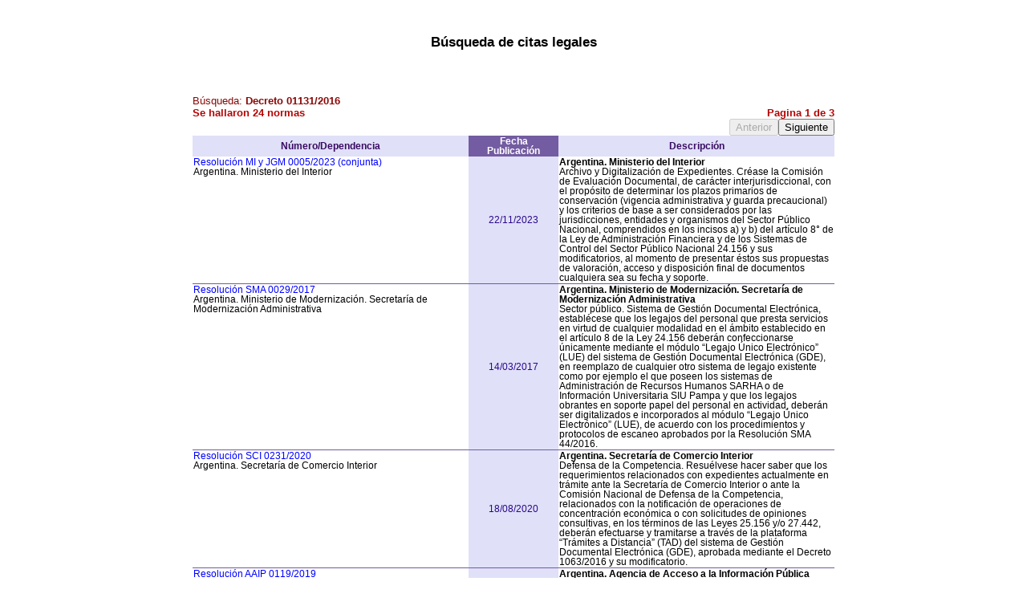

--- FILE ---
content_type: text/html; charset=ISO-8859-1
request_url: https://www.enre.gov.ar/web/bibliotd.nsf/Busqueda?readForm&Decreto%2001131/2016Start=1Tot=0
body_size: 10728
content:
<!DOCTYPE html PUBLIC "-//W3C//DTD HTML 4.01 Transitional//EN">
<html>
<head>
<link rel="stylesheet" href="/web/bibliotd.nsf/Estilo-Busqueda">
<meta name='Author' content='ENRE' lang='es'>
<title>ENTE NACIONAL REGULADOR DE LA ELECTRICIDAD</title>
</head>
<body>
<form action="http://www.enre.gov.ar/web/bibliotd.nsf/(Boton_Citas)?OpenAgent" method="post">
<div id = "contenedor">
<div id="encabezado-citas">Búsqueda de citas legales</div>
<div class="Izq">
<span class="marron">Búsqueda:</span> <span class = "marron-b">Decreto 01131/2016</span>
</div><div class="Abajo"><div class="Izq">
<span class="rojo-b">Se hallaron 24 normas</span>
</div><div class="Der"><span class="rojo-b">Pagina 1 de 3</span></div></div><div class="Abajo"><div class="Der"><input name='identificador' type='submit' disabled='disabled' value='Anterior'><input name='identificador' type='submit' value='Siguiente'></div></div>
<div class="Abajo">
<TABLE><TR><TH class='encabezado-imp'>Número/Dependencia </TH><TH class='encabezado-par'>Fecha<br>Publicación</TH><TH class='encabezado-imp'>Descripción</TH></TR><TR><TD class='tabla-imp'><span class='titulo-link'><a href='../bibliotd.nsf/($IDWeb)/0AF03868C344E8D403258A6F003CEA5C' target='_blank'>Resolución MI y JGM 0005/2023 (conjunta)</a></span><br><span class='texto-tabla1'>Argentina. Ministerio del Interior</span></TD><TD class='tabla-par'>22/11/2023</TD><TD class='tabla-imp'><span class='titulo-tabla'>Argentina. Ministerio del Interior</span><BR><span class='texto-tabla2'>Archivo y Digitalización de Expedientes. Créase la Comisión de Evaluación Documental, de carácter interjurisdiccional, con el propósito de determinar los plazos primarios de conservación (vigencia administrativa y guarda precaucional) y los criterios de base a ser considerados por las jurisdicciones, entidades y organismos del Sector Público Nacional, comprendidos en los incisos a) y b) del artículo 8° de la Ley de Administración Financiera y de los Sistemas de Control del Sector Público Nacional 24.156 y sus modificatorios, al momento de presentar éstos sus propuestas de valoración, acceso y disposición final de documentos cualquiera sea su fecha y soporte.</span></TD></TR><TR><TD class='tabla-imp'><span class='titulo-link'><a href='../bibliotd.nsf/($IDWeb)/AADDC4E4191A27090325861B004AD591' target='_blank'>Resolución SMA 0029/2017</a></span><br><span class='texto-tabla1'>Argentina. Ministerio de Modernización. Secretaría de Modernización Administrativa</span></TD><TD class='tabla-par'>14/03/2017</TD><TD class='tabla-imp'><span class='titulo-tabla'>Argentina. Ministerio de Modernización. Secretaría de Modernización Administrativa</span><BR><span class='texto-tabla2'>Sector público. Sistema de Gestión Documental Electrónica, establécese que los legajos del personal que presta servicios en virtud de cualquier modalidad en el ámbito establecido en el artículo 8 de la Ley 24.156 deberán confeccionarse únicamente mediante el módulo &#8220;Legajo Único Electrónico&#8221; (LUE) del sistema de Gestión Documental Electrónica (GDE), en reemplazo de cualquier otro sistema de legajo existente como por ejemplo el que poseen los sistemas de Administración de Recursos Humanos SARHA o de Información Universitaria SIU Pampa y que los legajos obrantes en soporte papel del personal en actividad, deberán ser digitalizados e incorporados al módulo &#8220;Legajo Único Electrónico&#8221; (LUE), de acuerdo con los procedimientos y protocolos de escaneo aprobados por la Resolución SMA 44/2016.</span></TD></TR><TR><TD class='tabla-imp'><span class='titulo-link'><a href='../bibliotd.nsf/($IDWeb)/AFA11044899040C1032585C80042A6DD' target='_blank'>Resolución SCI 0231/2020</a></span><br><span class='texto-tabla1'>Argentina. Secretaría de Comercio Interior</span></TD><TD class='tabla-par'>18/08/2020</TD><TD class='tabla-imp'><span class='titulo-tabla'>Argentina. Secretaría de Comercio Interior</span><BR><span class='texto-tabla2'>Defensa de la Competencia. Resuélvese hacer saber que los requerimientos relacionados con expedientes actualmente en trámite ante la Secretaría de Comercio Interior o ante la Comisión Nacional de Defensa de la Competencia, relacionados con la notificación de operaciones de concentración económica o con solicitudes de opiniones consultivas, en los términos de las Leyes 25.156 y/o 27.442, deberán efectuarse y tramitarse a través de la plataforma &#8220;Trámites a Distancia&#8221; (TAD) del sistema de Gestión Documental Electrónica (GDE), aprobada mediante el Decreto 1063/2016 y su modificatorio.</span></TD></TR><TR><TD class='tabla-imp'><span class='titulo-link'><a href='../bibliotd.nsf/($IDWeb)/8345FCE8171A1C180325843F003B0866' target='_blank'>Resolución AAIP 0119/2019</a></span><br><span class='texto-tabla1'>Argentina. Agencia de Acceso a la Información Pública</span></TD><TD class='tabla-par'>22/07/2019</TD><TD class='tabla-imp'><span class='titulo-tabla'>Argentina. Agencia de Acceso a la Información Pública</span><BR><span class='texto-tabla2'>Acceso a la información pública. Resuélvese aprobar los criterios orientadores e indicadores de mejores prácticas en la aplicación de la Ley 27.275, siendo de observancia obligatoria para los sujetos enumerados en el artículo 7°, incisos a), g), h), i), j), k), l), m), n), o), p) y q) de la mencionada ley.</span></TD></TR><TR><TD class='tabla-imp'><span class='titulo-link'><a href='../bibliotd.nsf/($IDWeb)/C1795D23D0774B02032583EF003FB4F8' target='_blank'>Resolución SMA 0043/2019</a></span><br><span class='texto-tabla1'>Argentina. Jefatura de Gabinete de Ministros. Secretaría de Modernización Administrativa</span></TD><TD class='tabla-par'>03/05/2019</TD><TD class='tabla-imp'><span class='titulo-tabla'>Argentina. Jefatura de Gabinete de Ministros. Secretaría de Modernización Administrativa</span><BR><span class='texto-tabla2'>Sector público. Sistema de Gestión Documental Electrónica. Apruébase el &#8220;Reglamento para el uso del Sistema de Gestión Documental Electrónica (GDE), la Plataforma de Trámites a Distancia (TAD)&#8221; y los &#8220;Términos y Condiciones de Uso de la Plataforma de Trámites a Distancia (TAD)&#8221;.</span></TD></TR><TR><TD class='tabla-imp'><span class='titulo-link'><a href='../bibliotd.nsf/($IDWeb)/74B5DE9253F6A1F703258343003D9C81' target='_blank'>Resolución SMA 0010/2018</a></span><br><span class='texto-tabla1'>Argentina. Jefatura de Gobierno de Ministros. Secretaría de Gobierno de Modernización. Secretaría de Modernización Administrativa</span></TD><TD class='tabla-par'>12/11/2018</TD><TD class='tabla-imp'><span class='titulo-tabla'>Argentina. Jefatura de Gobierno de Ministros. Secretaría de Gobierno de Modernización. Secretaría de Modernización Administrativa</span><BR><span class='texto-tabla2'>Sector público. Gobierno electrónico. Apruébase la &#8220;Tabla de Plazos Mínimos de Conservación y Guarda de Documentos&#8221;, que será de aplicación a los memos, notas y remitos que no estén incorporados a procedimientos que tramiten tanto por expedientes en soporte papel como electrónico.</span></TD></TR><TR><TD class='tabla-imp'><span class='titulo-link'><a href='../bibliotd.nsf/($IDWeb)/565C63B31AD4A8C1032582E4003BD690' target='_blank'>Decreto 0733/2018</a></span><br><span class='texto-tabla1'>Argentina. Leyes, etc.</span></TD><TD class='tabla-par'>09/08/2018</TD><TD class='tabla-imp'><span class='titulo-tabla'>Argentina. Leyes, etc.</span><BR><span class='texto-tabla2'>Sector público. Gobierno electrónico. Tramitación digital completa, remota, simple, automática e instantánea.</span></TD></TR><TR><TD class='tabla-imp'><span class='titulo-link'><a href='../bibliotd.nsf/($IDWeb)/5954F448E8C9D9DE032582B0004891E5' target='_blank'>Ley 27.444</a></span><br><span class='texto-tabla1'>Argentina. [Ley de simplificación y desburocratización para el desarrollo productivo de la Nación (2018)]</span></TD><TD class='tabla-par'>18/06/2018</TD><TD class='tabla-imp'><span class='titulo-tabla'>Argentina. [Ley de simplificación y desburocratización para el desarrollo productivo de la Nación (2018)]</span><BR><span class='texto-tabla2'>Simplificación y desburocratización para el desarrollo productivo de la nación. Fondo Fiduciario para el Desarrollo de Capital Emprendedor - Mipymes. Fondo de Garantía Argentino. Sociedades de Garantía Recíproca. Fondo Fiduciario de Capital Social. Sistema Métrico Legal. Promoción del trabajo. Marcas y patentes. Energía (Hidrocarburos y Gas). Senasa. Seguros. Acceso al Crédito - Inclusión Financiera.</span></TD></TR><TR><TD class='tabla-imp'><span class='titulo-link'><a href='../bibliotd.nsf/($IDWeb)/E678B20C3BA8DFB303258241004884D6' target='_blank'>Resolución SMA 0018/2018</a></span><br><span class='texto-tabla1'>Argentina. Ministerio de Modernización. Secretaría de Modernización Administrativa</span></TD><TD class='tabla-par'>27/02/2018</TD><TD class='tabla-imp'><span class='titulo-tabla'>Argentina. Ministerio de Modernización. Secretaría de Modernización Administrativa</span><BR><span class='texto-tabla2'>Sector público. Sistema de Gestión Documental Electrónica, resuélvese aprobar el &#8220;Procedimiento de digitalización de documentación administrativa por lotes&#8221; en soporte papel a los fines de su archivo electrónico e incorporación al repositorio único de documentos oficiales -RUDO-.</span></TD></TR><TR><TD class='tabla-imp'><span class='titulo-link'><a href='../bibliotd.nsf/($IDWeb)/0E399885E8CC6A870325822E003D9DCB' target='_blank'>Resolución SMA 0007/2018</a></span><br><span class='texto-tabla1'>Argentina. Ministerio de Modernización. Secretaría de Modernización Administrativa</span></TD><TD class='tabla-par'>08/02/2018</TD><TD class='tabla-imp'><span class='titulo-tabla'>Argentina. Ministerio de Modernización. Secretaría de Modernización Administrativa</span><BR><span class='texto-tabla2'>Sector público. Sistema de Gestión Documental Electrónica. Apruébase la tabla de plazos mínimos de conservación y guarda de actuaciones administrativas que será de aplicación a los procedimientos que tramiten tanto por expedientes en soporte papel como electrónico de aplicación obligatoria en las entidades y jurisdicciones contempladas en el artículo 8° de la Ley 24.156 que integran el Sector Público Nacional.</span></TD></TR></TABLE>
</div>
<div class="Abajo"><div class="Der"><input name='identificador' type='submit' disabled='disabled' value='Anterior'><input name='identificador' type='submit' value='Siguiente'></div></div>
<div class="Abajo">
</div>
<input name="total" type="hidden" id="idtotal"  value="24">
<input name="cita" type="hidden" id="idcita"  value='Decreto 01131/2016'>
<input name="start" type="hidden" id="idstart"  value='1'>
</div>
</form>
</body>
</html>
